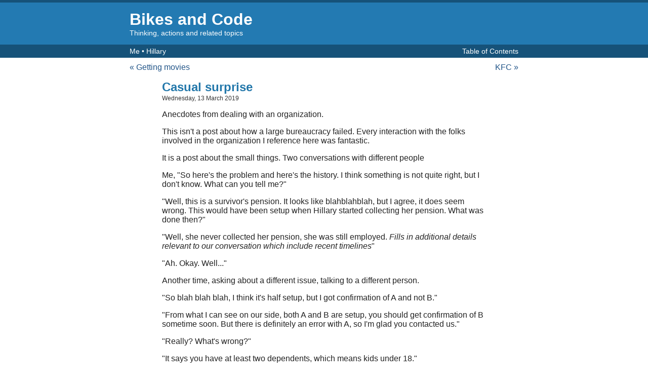

--- FILE ---
content_type: text/html
request_url: https://warrentaylor.ca/2019/03/13/casual-surprise
body_size: 2256
content:
<!DOCTYPE html>
<html>
  <head>
<meta http-equiv="Content-Type" content="text/html; charset=UTF-8">
    <meta charset="utf-8">
    <link rel="stylesheet" type="text/css" href="/a.a079184733b8b739cb387e67e593b72a.css">
    <script src="https://code.jquery.com/jquery-3.3.1.min.js" integrity="sha256-FgpCb/KJQlLNfOu91ta32o/NMZxltwRo8QtmkMRdAu8=" crossorigin="anonymous"></script>
    <script src="/warren.009c693d5cac2c5613caf8459a8cbba4.js"></script>
    <link rel="alternate" type="application/rss+xml" title="RSS" href="http://warrentaylor.ca/rss.xml">
    <meta name="google-site-verification" content="_zGwlKCwkvAFc2IbQT5sRuel4y4G0dU2a2DKPZuySuQ">
  </head>
  <body>
    <div id="headerBlock"></div>
    <div id="header">
      <div id="blogTitle"><a href="/">Bikes and Code</a></div>
      <div id="blogSubTitle">Thinking, actions and related topics</div>
    </div>
    <div id="blogTitleNavigation">
      <div id="blogTitleNavigationLinks" class="navigation">
        <div class="leftThings">
          <a href="/about">Me</a> •
          <a href="https://hillary.warrentaylor.ca">Hillary</a>
        </div>
        <div class="rightThings">
          <a href="/toc.html">Table of Contents</a>
        </div>
      </div>
    </div>
    <div id="main">
      
        <div id="navigation">
          <div id="previous">
            
              <a href="/2019/03/12/getting-movies">« Getting movies</a>
            
          </div>
          <div id="next">
            
              <a href="/2019/03/14/kfc">KFC »</a>
            
          </div>
          <div style="clear:both;"></div>
        </div>
      
      <div id="content">
        <h1>
          <a id="postTitle" title="permalink" href="/2019/03/13/casual-surprise">
            Casual surprise
          </a>
        </h1>
        <div class="postDate">Wednesday, 13 March 2019</div>
        <div class="fullPost">
          <p>Anecdotes from dealing with an organization.</p>
<div data-tag="4fdcd7e147e595efd2639404a698b2c2" class="snip"></div>
<p>This isn't a post about how a large bureaucracy failed. Every interaction with the folks involved in the organization I reference here was fantastic.</p>
<p>It is a post about the small things. Two conversations with different people</p>
<p>Me, "So here's the problem and here's the history. I think something is not quite right, but I don't know. What can you tell me?"</p>
<p>"Well, this is a survivor's pension. It looks like blahblahblah, but I agree, it does seem wrong. This would have been setup when Hillary started collecting her pension. What was done then?"</p>
<p>"Well, she never collected her pension, she was still employed. <em>Fills in additional details relevant to our conversation which include recent timelines</em>"</p>
<p>"Ah. Okay. Well..."</p>
<p>Another time, asking about a different issue, talking to a different person.</p>
<p>"So blah blah blah, I think it's half setup, but I got confirmation of A and not B."</p>
<p>"From what I can see on our side, both A and B are setup, you should get confirmation of B sometime soon. But there is definitely an error with A, so I'm glad you contacted us."</p>
<p>"Really? What's wrong?"</p>
<p>"It says you have at least two dependents, which means kids under 18."</p>
<p>"I have two kids under 10."</p>
<p>"Ah. Oh. Uh. Okay. Well..."</p>
<p>I am clearly not a common demographic that the folks there deal with. It comes up in strange ways sometimes. Child patient release forms which ask for contact information for both parents. The last time that came up, I left the second box blank.</p>
<p>"We'll need Isaac's mother's contact information as well."</p>
<p>"... Uh. No."</p>
<p>"Okay."</p>
<p>That hesitation before the no is me deciding if I really want to drop on the person what the situation is with regards to Hillary. I usually just leave it hanging. If a followup question happens, I cheerfully go into the details.</p>

        </div>

        <div class="tags" style="font-size:10px;display: none;">
          
            <div class="tag" style="margin-right:4px;">moving forward</div>
          
            <div class="tag" style="margin-right:4px;">journal</div>
          
            <div class="tag" style="margin-right:4px;">mundane</div>
          
        </div>
      </div>
    </div>
    <div id="footer">
      <hr>
      <div class="footerCenter">
        Copyright I guess. Warren Taylor 2019.<br>
        <a href="http://www.twitter.com/bikesandcode">Twitter</a>
        •
        <a href="#footer" class="authClick">Auth</a>
      </div>
    </div>
    <div style="display: none;" class="authWindow">
      <div class="formFrame">
        Sekret: <input type="input" class="password">
        <button class="sekretButton">That is the sekret</button>
      </div>
    </div>
  </body>
</html>


--- FILE ---
content_type: text/css
request_url: https://warrentaylor.ca/a.a079184733b8b739cb387e67e593b72a.css
body_size: 3021
content:
body{
  margin:0;
  padding:0;
  font-family: 'Lucida Grande', Verdana, Arial, Sans-Serif;
  color:#222;
}
h1 {font-size: 1.5em; margin-bottom: 1px;}
#headerBlock{ height: 5px; background-color: #165279;}
#header {
  background-color: #237ab2;
  color: white;
  padding: 15px 0px;
}
#headingDate{
  font-size: small;
}
#blogTitle{
  margin: 0px auto;
  width: 60%;
}
#blogTitle a, #blogTitle a:visited{
  font-size: 2.0em;
  font-weight: bold;
  color: white;
  text-decoration:none;
}
#blogSubTitle {font-size: 0.9em;margin: 0px auto; width: 60%;}
#blogTitleNavigation {
  background-color: #165279;
  padding: 5px 0px;
  color: white;
}
#blogTitleNavigation a {color: white; text-decoration:none;}
#blogTitleNavigation a:hover {color: white; text-decoration:underline;}
#blogTitleNavigationLinks {
  margin: 0px auto; width: 60%;
  text-align:left;
  font-size: 0.9em;
}

#navigation{ margin: 0px auto; width: 60%;}
#previous{ float: left; }
#next{ float: right; }

#main {margin-top: 10px;}
#content{
  margin: 0px auto;
  width: 50%;
}

#postTitle{
  font-weight: bold;
  color: #27a;
  text-decoration:none;
}

#main h1 {
  font-weight: bold;
  color: #27a;
  text-decoration:none;
}

#navigation a{color: #258; text-decoration:none;}
#navigation a:hover{color: #258; text-decoration:underline;}

.navigation {
  display: flex;
  justify-content: space-between;
}


.resumeTable td {vertical-align:top;}

#footer {
  margin-top: 25px;
}
#footer .footerCenter {
  text-align: center;
  font-size: 12px;
  margin-bottom: 20px;
}

.centeredImage, .centeredVideo {
  text-align: center;
  margin: 10px auto;
}

.footnotes {
  font-size: 12px;
}

.imageStuff {
  font-size: 12px;
  width: 400px;
  margin: 0 auto;
}

.post {
  display: flex;
  justify-content: space-between;
}

.postDate {
  font-size: 12px;
  color: #333333;
}

.post:hover {
  background-color: azure;
}

.chapter {
  font-size: 1.2em;
  font-weight: bold;
  color: #27a;
  margin-top: 10px;
  margin-bottom: 5px;
}

.hiddenForWarren {
  display: none;
}

.themePage .themeGroup {
  padding-bottom: 20px;
  margin-bottom: 20px;
  border-bottom: 1px solid grey;
}

.themePage .postList {
  display: none;
}

.themePage .themeGroupHeader {
  cursor: pointer;
}

.themePage .chapter:hover {
  text-decoration: underline;
}

.themePage .description {
  margin: 0 0 8px 0;
}

.snip .hiddenForWarren {
  color: #666666;
  border: 1px solid black;
  padding: 4px;
  margin-bottom: 3px;
}

.dot {
  margin-left:-12px;
  padding-right:4px
}

.authWindow {
  position: fixed;
  top: 100px;
  border: 2px dotted magenta;
  background-color: aliceblue;
  width: 340px;
  margin: 10px 30%;
  padding: 30px 50px;
}

li {margin-bottom: 3px;}

.notable {
  padding: 10px 0;
}

.notable .left {
  padding: 0 10px 0 0;
}

.notable .name { font-size: 18px; font-weight: bold; }
.notable .actor { font-weight: bold; }
.notable .profile {
  display: flex;
  justify-content: space-between;
}
.notable .imageStuff {
  width: auto;
}
.notable .details {
  padding: 8px 0;
}


--- FILE ---
content_type: application/javascript
request_url: https://warrentaylor.ca/warren.009c693d5cac2c5613caf8459a8cbba4.js
body_size: 8101
content:
var doLogging = false;
$(() => {
  const isThemePage = $('.themePage').length > 0;
  if (!isThemePage) { return; }

  let $openPostList = null;
  let openTheme = null;
  $('.themeGroupHeader').click(function () {
    const $clickedThemeGroupHeader = $(this);
    const $clickedThemeGroup = $clickedThemeGroupHeader.parents('.themeGroup');
    const $clickedChapter = $clickedThemeGroup.find('.chapter');
    if ($openPostList !== null) {
      $openPostList.slideUp();
    }

    const clickedTheme = $clickedChapter.text().trim();
    if (clickedTheme === openTheme) {
      $openPostList = null;
      openTheme = null;
      return;
    }
    $openPostList = $clickedThemeGroup.find('.postList');
    $openPostList.slideDown();
    openTheme = clickedTheme;
  });
});

https://stackoverflow.com/a/30651307/40112
  function xor_hex(a, b) {
    let res = "",
      l = Math.max(a.length, b.length);
    for (let i=0; i<l; i+=4)
      res = ("000"+(parseInt(a.slice(-i-4, -i||a.length), 16) ^ parseInt(b.slice(-i-4, -i||b.length), 16)).toString(16)).slice(-4) + res;
    return res;
  }

class SekretManagement {
  hasSekret() {
    const key = localStorage.getItem('key');

    if (key === null) {
      return false;
    }

    const timestamp = localStorage.getItem('timestamp');
    const timeSeconds = parseInt(timestamp, 10);
    const now = Math.floor((new Date().getTime() / 1000));
    if (now < (timeSeconds + 240)) {
      return true;
    }

    this.clearSekret();
    return false;
  }

  touchSekret() {
    const timestamp = localStorage.getItem('timestamp');
    const timeSeconds = parseInt(timestamp, 10);

    const now = Math.floor((new Date().getTime() / 1000));
    if (now < (timeSeconds + 600)) {
      if (doLogging) console.info("Sekret timeout end time updated to " + now.toString());
      localStorage.setItem('timestamp', now.toString());
    }
  }

  clearSekret() {
    localStorage.removeItem('timestamp');
    localStorage.removeItem('key');
  }

  saveSekret(hash) {
    const time = Math.floor((new Date().getTime() / 1000));
    localStorage.setItem('timestamp', time.toString());
    localStorage.setItem('key', hash);
  }

  getSekret() {
    if (!this.hasSekret()) { return null; }
    return localStorage.getItem('key');
  }

  fetchAndReplace($snip) {
    const tag = $snip.data('tag');
    const xored = xor_hex(tag, this.getSekret());
    if (doLogging) console.info('tag   :' + tag);
    if (doLogging) console.info('hash  :' + this.getSekret());
    if (doLogging) console.info('output:' + xored);
    const self = this;
    $.ajax('/hiddens/' + xored, {
      method: 'GET',
      success: function (html) {
        const $html = $(html);
        $html.css('display', 'none');
        $snip.append($html);
        $html.slideDown();
      },
      error: function () {}
    });
  }
}

$(() => {
  let keybuffer = [];
  let timeout = null;

  const sekret = new SekretManagement();
  if (sekret.hasSekret()) {
    sekret.touchSekret();
    $('.snip').each(function () {
      sekret.fetchAndReplace($(this));
    });
    $('.linky.snap').each(function () {
      const theLink = $(this).find('a');
      const dot = $('<span class="dot">*</span>');
      dot.insertBefore(theLink);
    });
  }

  // https://stackoverflow.com/a/33486055/40112
  const md5 = function(d){result = M(V(Y(X(d),8*d.length)));return result.toLowerCase()};function M(d){for(var _,m="0123456789ABCDEF",f="",r=0;r<d.length;r++)_=d.charCodeAt(r),f+=m.charAt(_>>>4&15)+m.charAt(15&_);return f}function X(d){for(var _=Array(d.length>>2),m=0;m<_.length;m++)_[m]=0;for(m=0;m<8*d.length;m+=8)_[m>>5]|=(255&d.charCodeAt(m/8))<<m%32;return _}function V(d){for(var _="",m=0;m<32*d.length;m+=8)_+=String.fromCharCode(d[m>>5]>>>m%32&255);return _}function Y(d,_){d[_>>5]|=128<<_%32,d[14+(_+64>>>9<<4)]=_;for(var m=1732584193,f=-271733879,r=-1732584194,i=271733878,n=0;n<d.length;n+=16){var h=m,t=f,g=r,e=i;f=md5_ii(f=md5_ii(f=md5_ii(f=md5_ii(f=md5_hh(f=md5_hh(f=md5_hh(f=md5_hh(f=md5_gg(f=md5_gg(f=md5_gg(f=md5_gg(f=md5_ff(f=md5_ff(f=md5_ff(f=md5_ff(f,r=md5_ff(r,i=md5_ff(i,m=md5_ff(m,f,r,i,d[n+0],7,-680876936),f,r,d[n+1],12,-389564586),m,f,d[n+2],17,606105819),i,m,d[n+3],22,-1044525330),r=md5_ff(r,i=md5_ff(i,m=md5_ff(m,f,r,i,d[n+4],7,-176418897),f,r,d[n+5],12,1200080426),m,f,d[n+6],17,-1473231341),i,m,d[n+7],22,-45705983),r=md5_ff(r,i=md5_ff(i,m=md5_ff(m,f,r,i,d[n+8],7,1770035416),f,r,d[n+9],12,-1958414417),m,f,d[n+10],17,-42063),i,m,d[n+11],22,-1990404162),r=md5_ff(r,i=md5_ff(i,m=md5_ff(m,f,r,i,d[n+12],7,1804603682),f,r,d[n+13],12,-40341101),m,f,d[n+14],17,-1502002290),i,m,d[n+15],22,1236535329),r=md5_gg(r,i=md5_gg(i,m=md5_gg(m,f,r,i,d[n+1],5,-165796510),f,r,d[n+6],9,-1069501632),m,f,d[n+11],14,643717713),i,m,d[n+0],20,-373897302),r=md5_gg(r,i=md5_gg(i,m=md5_gg(m,f,r,i,d[n+5],5,-701558691),f,r,d[n+10],9,38016083),m,f,d[n+15],14,-660478335),i,m,d[n+4],20,-405537848),r=md5_gg(r,i=md5_gg(i,m=md5_gg(m,f,r,i,d[n+9],5,568446438),f,r,d[n+14],9,-1019803690),m,f,d[n+3],14,-187363961),i,m,d[n+8],20,1163531501),r=md5_gg(r,i=md5_gg(i,m=md5_gg(m,f,r,i,d[n+13],5,-1444681467),f,r,d[n+2],9,-51403784),m,f,d[n+7],14,1735328473),i,m,d[n+12],20,-1926607734),r=md5_hh(r,i=md5_hh(i,m=md5_hh(m,f,r,i,d[n+5],4,-378558),f,r,d[n+8],11,-2022574463),m,f,d[n+11],16,1839030562),i,m,d[n+14],23,-35309556),r=md5_hh(r,i=md5_hh(i,m=md5_hh(m,f,r,i,d[n+1],4,-1530992060),f,r,d[n+4],11,1272893353),m,f,d[n+7],16,-155497632),i,m,d[n+10],23,-1094730640),r=md5_hh(r,i=md5_hh(i,m=md5_hh(m,f,r,i,d[n+13],4,681279174),f,r,d[n+0],11,-358537222),m,f,d[n+3],16,-722521979),i,m,d[n+6],23,76029189),r=md5_hh(r,i=md5_hh(i,m=md5_hh(m,f,r,i,d[n+9],4,-640364487),f,r,d[n+12],11,-421815835),m,f,d[n+15],16,530742520),i,m,d[n+2],23,-995338651),r=md5_ii(r,i=md5_ii(i,m=md5_ii(m,f,r,i,d[n+0],6,-198630844),f,r,d[n+7],10,1126891415),m,f,d[n+14],15,-1416354905),i,m,d[n+5],21,-57434055),r=md5_ii(r,i=md5_ii(i,m=md5_ii(m,f,r,i,d[n+12],6,1700485571),f,r,d[n+3],10,-1894986606),m,f,d[n+10],15,-1051523),i,m,d[n+1],21,-2054922799),r=md5_ii(r,i=md5_ii(i,m=md5_ii(m,f,r,i,d[n+8],6,1873313359),f,r,d[n+15],10,-30611744),m,f,d[n+6],15,-1560198380),i,m,d[n+13],21,1309151649),r=md5_ii(r,i=md5_ii(i,m=md5_ii(m,f,r,i,d[n+4],6,-145523070),f,r,d[n+11],10,-1120210379),m,f,d[n+2],15,718787259),i,m,d[n+9],21,-343485551),m=safe_add(m,h),f=safe_add(f,t),r=safe_add(r,g),i=safe_add(i,e)}return Array(m,f,r,i)}function md5_cmn(d,_,m,f,r,i){return safe_add(bit_rol(safe_add(safe_add(_,d),safe_add(f,i)),r),m)}function md5_ff(d,_,m,f,r,i,n){return md5_cmn(_&m|~_&f,d,_,r,i,n)}function md5_gg(d,_,m,f,r,i,n){return md5_cmn(_&f|m&~f,d,_,r,i,n)}function md5_hh(d,_,m,f,r,i,n){return md5_cmn(_^m^f,d,_,r,i,n)}function md5_ii(d,_,m,f,r,i,n){return md5_cmn(m^(_|~f),d,_,r,i,n)}function safe_add(d,_){var m=(65535&d)+(65535&_);return(d>>16)+(_>>16)+(m>>16)<<16|65535&m}function bit_rol(d,_){return d<<_|d>>>32-_}

  const timeoutFunction = function () {
    checkIt(keybuffer);
    keybuffer.length = 0;
    timeout = null;
  };

  const checkIt = function (buffer) {
    const key = buffer.join('');
    if (key.length < 16) { return false; }

    const hash = md5(key);
    if (doLogging) console.info("Hashyhash::",hash);
    sekret.saveSekret(hash);
    $('.snip').each(function () {
      const $snip = $(this);
      sekret.fetchAndReplace($snip);
    });
    return false;
  };

  var authWindowShowing = false;
  $('.authClick').click(function (event) {
    event.stopPropagation();
    const $window = $('.authWindow');
    if (authWindowShowing) { $window.hide(); authWindowShowing = false; return; }

    $window.show();
    authWindowShowing = true;
    $window.find('.sekretButton').unbind('click').bind('click', function () {
      const $input = $window.find('.password');
      const value = $input.val();
      const hash = md5(value);
      if (doLogging) console.info("Hashyhash: ", hash);
      sekret.saveSekret(hash);

      $input.val('');
      $window.hide();
      authWindowShowing = false;

      $('.snip').each(function () {
        const $snip = $(this);
        sekret.fetchAndReplace($snip);
      });
    });
  });
});